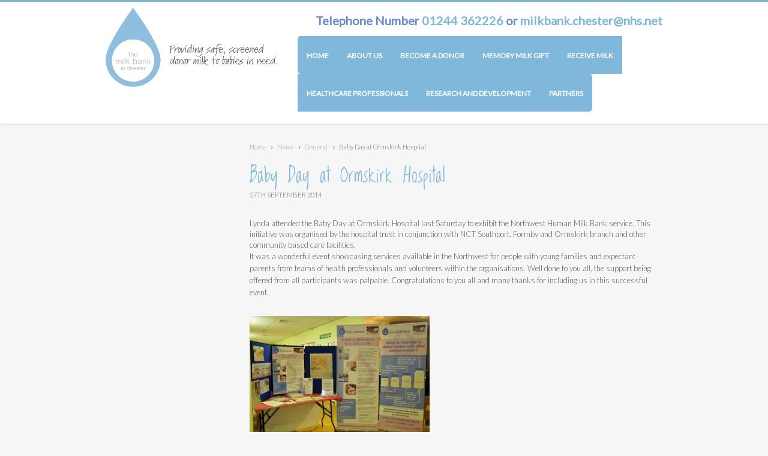

--- FILE ---
content_type: text/html; charset=UTF-8
request_url: https://www.milkbankatchester.org.uk/baby-day-at-ormskirk-hospital/
body_size: 7158
content:
<!DOCTYPE html>
<html>
<head>
<meta charset="UTF-8" />
<title>The Milk Bank at Chester</title>
<meta name="viewport" content="width=device-width, initial-scale=1, maximum-scale=1" />
<link rel="pingback" href="https://www.milkbankatchester.org.uk/xmlrpc.php" />
<link rel="stylesheet" type="text/css" media="all" href="https://www.milkbankatchester.org.uk/wp-content/themes/hmb/grid.css" />
<link rel="stylesheet" type="text/css" media="all" href="https://www.milkbankatchester.org.uk/wp-content/themes/hmb/style.css" />
<link href="https://netdna.bootstrapcdn.com/font-awesome/4.0.3/css/font-awesome.css" rel="stylesheet">
<link href="https://fonts.googleapis.com/css2?family=Lato:wght@300;400&family=Loved+by+the+King&display=swap" rel="stylesheet">
<!--<link href='https://fonts.googleapis.com/css?family=Cutive' rel='stylesheet' type='text/css'>-->
<!--[if lt IE 9]>
<script src="https://www.milkbankatchester.org.uk/wp-content/themes/hmb/js/html5.js" type="text/javascript"></script>
<![endif]-->
<script type="text/javascript" src="https://ajax.googleapis.com/ajax/libs/jquery/1.7.1/jquery.min.js"></script>
<script type="text/javascript" src="https://www.milkbankatchester.org.uk/wp-content/themes/hmb/js/custom.js"></script>
<link rel="shortcut icon" href="https://www.milkbankatchester.org.uk/wp-content/uploads/mbac-logo.png" type="image/x-icon" />
<meta name='robots' content='max-image-preview:large' />
	<style>img:is([sizes="auto" i], [sizes^="auto," i]) { contain-intrinsic-size: 3000px 1500px }</style>
	<link rel="alternate" type="application/rss+xml" title="The Milk Bank at Chester &raquo; Baby Day at Ormskirk Hospital Comments Feed" href="https://www.milkbankatchester.org.uk/baby-day-at-ormskirk-hospital/feed/" />
<script type="text/javascript">
/* <![CDATA[ */
window._wpemojiSettings = {"baseUrl":"https:\/\/s.w.org\/images\/core\/emoji\/16.0.1\/72x72\/","ext":".png","svgUrl":"https:\/\/s.w.org\/images\/core\/emoji\/16.0.1\/svg\/","svgExt":".svg","source":{"concatemoji":"https:\/\/www.milkbankatchester.org.uk\/wp-includes\/js\/wp-emoji-release.min.js?ver=6.8.3"}};
/*! This file is auto-generated */
!function(s,n){var o,i,e;function c(e){try{var t={supportTests:e,timestamp:(new Date).valueOf()};sessionStorage.setItem(o,JSON.stringify(t))}catch(e){}}function p(e,t,n){e.clearRect(0,0,e.canvas.width,e.canvas.height),e.fillText(t,0,0);var t=new Uint32Array(e.getImageData(0,0,e.canvas.width,e.canvas.height).data),a=(e.clearRect(0,0,e.canvas.width,e.canvas.height),e.fillText(n,0,0),new Uint32Array(e.getImageData(0,0,e.canvas.width,e.canvas.height).data));return t.every(function(e,t){return e===a[t]})}function u(e,t){e.clearRect(0,0,e.canvas.width,e.canvas.height),e.fillText(t,0,0);for(var n=e.getImageData(16,16,1,1),a=0;a<n.data.length;a++)if(0!==n.data[a])return!1;return!0}function f(e,t,n,a){switch(t){case"flag":return n(e,"\ud83c\udff3\ufe0f\u200d\u26a7\ufe0f","\ud83c\udff3\ufe0f\u200b\u26a7\ufe0f")?!1:!n(e,"\ud83c\udde8\ud83c\uddf6","\ud83c\udde8\u200b\ud83c\uddf6")&&!n(e,"\ud83c\udff4\udb40\udc67\udb40\udc62\udb40\udc65\udb40\udc6e\udb40\udc67\udb40\udc7f","\ud83c\udff4\u200b\udb40\udc67\u200b\udb40\udc62\u200b\udb40\udc65\u200b\udb40\udc6e\u200b\udb40\udc67\u200b\udb40\udc7f");case"emoji":return!a(e,"\ud83e\udedf")}return!1}function g(e,t,n,a){var r="undefined"!=typeof WorkerGlobalScope&&self instanceof WorkerGlobalScope?new OffscreenCanvas(300,150):s.createElement("canvas"),o=r.getContext("2d",{willReadFrequently:!0}),i=(o.textBaseline="top",o.font="600 32px Arial",{});return e.forEach(function(e){i[e]=t(o,e,n,a)}),i}function t(e){var t=s.createElement("script");t.src=e,t.defer=!0,s.head.appendChild(t)}"undefined"!=typeof Promise&&(o="wpEmojiSettingsSupports",i=["flag","emoji"],n.supports={everything:!0,everythingExceptFlag:!0},e=new Promise(function(e){s.addEventListener("DOMContentLoaded",e,{once:!0})}),new Promise(function(t){var n=function(){try{var e=JSON.parse(sessionStorage.getItem(o));if("object"==typeof e&&"number"==typeof e.timestamp&&(new Date).valueOf()<e.timestamp+604800&&"object"==typeof e.supportTests)return e.supportTests}catch(e){}return null}();if(!n){if("undefined"!=typeof Worker&&"undefined"!=typeof OffscreenCanvas&&"undefined"!=typeof URL&&URL.createObjectURL&&"undefined"!=typeof Blob)try{var e="postMessage("+g.toString()+"("+[JSON.stringify(i),f.toString(),p.toString(),u.toString()].join(",")+"));",a=new Blob([e],{type:"text/javascript"}),r=new Worker(URL.createObjectURL(a),{name:"wpTestEmojiSupports"});return void(r.onmessage=function(e){c(n=e.data),r.terminate(),t(n)})}catch(e){}c(n=g(i,f,p,u))}t(n)}).then(function(e){for(var t in e)n.supports[t]=e[t],n.supports.everything=n.supports.everything&&n.supports[t],"flag"!==t&&(n.supports.everythingExceptFlag=n.supports.everythingExceptFlag&&n.supports[t]);n.supports.everythingExceptFlag=n.supports.everythingExceptFlag&&!n.supports.flag,n.DOMReady=!1,n.readyCallback=function(){n.DOMReady=!0}}).then(function(){return e}).then(function(){var e;n.supports.everything||(n.readyCallback(),(e=n.source||{}).concatemoji?t(e.concatemoji):e.wpemoji&&e.twemoji&&(t(e.twemoji),t(e.wpemoji)))}))}((window,document),window._wpemojiSettings);
/* ]]> */
</script>
<style id='wp-emoji-styles-inline-css' type='text/css'>

	img.wp-smiley, img.emoji {
		display: inline !important;
		border: none !important;
		box-shadow: none !important;
		height: 1em !important;
		width: 1em !important;
		margin: 0 0.07em !important;
		vertical-align: -0.1em !important;
		background: none !important;
		padding: 0 !important;
	}
</style>
<link rel='stylesheet' id='wp-block-library-css' href='https://www.milkbankatchester.org.uk/wp-includes/css/dist/block-library/style.min.css?ver=6.8.3' type='text/css' media='all' />
<style id='classic-theme-styles-inline-css' type='text/css'>
/*! This file is auto-generated */
.wp-block-button__link{color:#fff;background-color:#32373c;border-radius:9999px;box-shadow:none;text-decoration:none;padding:calc(.667em + 2px) calc(1.333em + 2px);font-size:1.125em}.wp-block-file__button{background:#32373c;color:#fff;text-decoration:none}
</style>
<style id='global-styles-inline-css' type='text/css'>
:root{--wp--preset--aspect-ratio--square: 1;--wp--preset--aspect-ratio--4-3: 4/3;--wp--preset--aspect-ratio--3-4: 3/4;--wp--preset--aspect-ratio--3-2: 3/2;--wp--preset--aspect-ratio--2-3: 2/3;--wp--preset--aspect-ratio--16-9: 16/9;--wp--preset--aspect-ratio--9-16: 9/16;--wp--preset--color--black: #000000;--wp--preset--color--cyan-bluish-gray: #abb8c3;--wp--preset--color--white: #ffffff;--wp--preset--color--pale-pink: #f78da7;--wp--preset--color--vivid-red: #cf2e2e;--wp--preset--color--luminous-vivid-orange: #ff6900;--wp--preset--color--luminous-vivid-amber: #fcb900;--wp--preset--color--light-green-cyan: #7bdcb5;--wp--preset--color--vivid-green-cyan: #00d084;--wp--preset--color--pale-cyan-blue: #8ed1fc;--wp--preset--color--vivid-cyan-blue: #0693e3;--wp--preset--color--vivid-purple: #9b51e0;--wp--preset--gradient--vivid-cyan-blue-to-vivid-purple: linear-gradient(135deg,rgba(6,147,227,1) 0%,rgb(155,81,224) 100%);--wp--preset--gradient--light-green-cyan-to-vivid-green-cyan: linear-gradient(135deg,rgb(122,220,180) 0%,rgb(0,208,130) 100%);--wp--preset--gradient--luminous-vivid-amber-to-luminous-vivid-orange: linear-gradient(135deg,rgba(252,185,0,1) 0%,rgba(255,105,0,1) 100%);--wp--preset--gradient--luminous-vivid-orange-to-vivid-red: linear-gradient(135deg,rgba(255,105,0,1) 0%,rgb(207,46,46) 100%);--wp--preset--gradient--very-light-gray-to-cyan-bluish-gray: linear-gradient(135deg,rgb(238,238,238) 0%,rgb(169,184,195) 100%);--wp--preset--gradient--cool-to-warm-spectrum: linear-gradient(135deg,rgb(74,234,220) 0%,rgb(151,120,209) 20%,rgb(207,42,186) 40%,rgb(238,44,130) 60%,rgb(251,105,98) 80%,rgb(254,248,76) 100%);--wp--preset--gradient--blush-light-purple: linear-gradient(135deg,rgb(255,206,236) 0%,rgb(152,150,240) 100%);--wp--preset--gradient--blush-bordeaux: linear-gradient(135deg,rgb(254,205,165) 0%,rgb(254,45,45) 50%,rgb(107,0,62) 100%);--wp--preset--gradient--luminous-dusk: linear-gradient(135deg,rgb(255,203,112) 0%,rgb(199,81,192) 50%,rgb(65,88,208) 100%);--wp--preset--gradient--pale-ocean: linear-gradient(135deg,rgb(255,245,203) 0%,rgb(182,227,212) 50%,rgb(51,167,181) 100%);--wp--preset--gradient--electric-grass: linear-gradient(135deg,rgb(202,248,128) 0%,rgb(113,206,126) 100%);--wp--preset--gradient--midnight: linear-gradient(135deg,rgb(2,3,129) 0%,rgb(40,116,252) 100%);--wp--preset--font-size--small: 13px;--wp--preset--font-size--medium: 20px;--wp--preset--font-size--large: 36px;--wp--preset--font-size--x-large: 42px;--wp--preset--spacing--20: 0.44rem;--wp--preset--spacing--30: 0.67rem;--wp--preset--spacing--40: 1rem;--wp--preset--spacing--50: 1.5rem;--wp--preset--spacing--60: 2.25rem;--wp--preset--spacing--70: 3.38rem;--wp--preset--spacing--80: 5.06rem;--wp--preset--shadow--natural: 6px 6px 9px rgba(0, 0, 0, 0.2);--wp--preset--shadow--deep: 12px 12px 50px rgba(0, 0, 0, 0.4);--wp--preset--shadow--sharp: 6px 6px 0px rgba(0, 0, 0, 0.2);--wp--preset--shadow--outlined: 6px 6px 0px -3px rgba(255, 255, 255, 1), 6px 6px rgba(0, 0, 0, 1);--wp--preset--shadow--crisp: 6px 6px 0px rgba(0, 0, 0, 1);}:where(.is-layout-flex){gap: 0.5em;}:where(.is-layout-grid){gap: 0.5em;}body .is-layout-flex{display: flex;}.is-layout-flex{flex-wrap: wrap;align-items: center;}.is-layout-flex > :is(*, div){margin: 0;}body .is-layout-grid{display: grid;}.is-layout-grid > :is(*, div){margin: 0;}:where(.wp-block-columns.is-layout-flex){gap: 2em;}:where(.wp-block-columns.is-layout-grid){gap: 2em;}:where(.wp-block-post-template.is-layout-flex){gap: 1.25em;}:where(.wp-block-post-template.is-layout-grid){gap: 1.25em;}.has-black-color{color: var(--wp--preset--color--black) !important;}.has-cyan-bluish-gray-color{color: var(--wp--preset--color--cyan-bluish-gray) !important;}.has-white-color{color: var(--wp--preset--color--white) !important;}.has-pale-pink-color{color: var(--wp--preset--color--pale-pink) !important;}.has-vivid-red-color{color: var(--wp--preset--color--vivid-red) !important;}.has-luminous-vivid-orange-color{color: var(--wp--preset--color--luminous-vivid-orange) !important;}.has-luminous-vivid-amber-color{color: var(--wp--preset--color--luminous-vivid-amber) !important;}.has-light-green-cyan-color{color: var(--wp--preset--color--light-green-cyan) !important;}.has-vivid-green-cyan-color{color: var(--wp--preset--color--vivid-green-cyan) !important;}.has-pale-cyan-blue-color{color: var(--wp--preset--color--pale-cyan-blue) !important;}.has-vivid-cyan-blue-color{color: var(--wp--preset--color--vivid-cyan-blue) !important;}.has-vivid-purple-color{color: var(--wp--preset--color--vivid-purple) !important;}.has-black-background-color{background-color: var(--wp--preset--color--black) !important;}.has-cyan-bluish-gray-background-color{background-color: var(--wp--preset--color--cyan-bluish-gray) !important;}.has-white-background-color{background-color: var(--wp--preset--color--white) !important;}.has-pale-pink-background-color{background-color: var(--wp--preset--color--pale-pink) !important;}.has-vivid-red-background-color{background-color: var(--wp--preset--color--vivid-red) !important;}.has-luminous-vivid-orange-background-color{background-color: var(--wp--preset--color--luminous-vivid-orange) !important;}.has-luminous-vivid-amber-background-color{background-color: var(--wp--preset--color--luminous-vivid-amber) !important;}.has-light-green-cyan-background-color{background-color: var(--wp--preset--color--light-green-cyan) !important;}.has-vivid-green-cyan-background-color{background-color: var(--wp--preset--color--vivid-green-cyan) !important;}.has-pale-cyan-blue-background-color{background-color: var(--wp--preset--color--pale-cyan-blue) !important;}.has-vivid-cyan-blue-background-color{background-color: var(--wp--preset--color--vivid-cyan-blue) !important;}.has-vivid-purple-background-color{background-color: var(--wp--preset--color--vivid-purple) !important;}.has-black-border-color{border-color: var(--wp--preset--color--black) !important;}.has-cyan-bluish-gray-border-color{border-color: var(--wp--preset--color--cyan-bluish-gray) !important;}.has-white-border-color{border-color: var(--wp--preset--color--white) !important;}.has-pale-pink-border-color{border-color: var(--wp--preset--color--pale-pink) !important;}.has-vivid-red-border-color{border-color: var(--wp--preset--color--vivid-red) !important;}.has-luminous-vivid-orange-border-color{border-color: var(--wp--preset--color--luminous-vivid-orange) !important;}.has-luminous-vivid-amber-border-color{border-color: var(--wp--preset--color--luminous-vivid-amber) !important;}.has-light-green-cyan-border-color{border-color: var(--wp--preset--color--light-green-cyan) !important;}.has-vivid-green-cyan-border-color{border-color: var(--wp--preset--color--vivid-green-cyan) !important;}.has-pale-cyan-blue-border-color{border-color: var(--wp--preset--color--pale-cyan-blue) !important;}.has-vivid-cyan-blue-border-color{border-color: var(--wp--preset--color--vivid-cyan-blue) !important;}.has-vivid-purple-border-color{border-color: var(--wp--preset--color--vivid-purple) !important;}.has-vivid-cyan-blue-to-vivid-purple-gradient-background{background: var(--wp--preset--gradient--vivid-cyan-blue-to-vivid-purple) !important;}.has-light-green-cyan-to-vivid-green-cyan-gradient-background{background: var(--wp--preset--gradient--light-green-cyan-to-vivid-green-cyan) !important;}.has-luminous-vivid-amber-to-luminous-vivid-orange-gradient-background{background: var(--wp--preset--gradient--luminous-vivid-amber-to-luminous-vivid-orange) !important;}.has-luminous-vivid-orange-to-vivid-red-gradient-background{background: var(--wp--preset--gradient--luminous-vivid-orange-to-vivid-red) !important;}.has-very-light-gray-to-cyan-bluish-gray-gradient-background{background: var(--wp--preset--gradient--very-light-gray-to-cyan-bluish-gray) !important;}.has-cool-to-warm-spectrum-gradient-background{background: var(--wp--preset--gradient--cool-to-warm-spectrum) !important;}.has-blush-light-purple-gradient-background{background: var(--wp--preset--gradient--blush-light-purple) !important;}.has-blush-bordeaux-gradient-background{background: var(--wp--preset--gradient--blush-bordeaux) !important;}.has-luminous-dusk-gradient-background{background: var(--wp--preset--gradient--luminous-dusk) !important;}.has-pale-ocean-gradient-background{background: var(--wp--preset--gradient--pale-ocean) !important;}.has-electric-grass-gradient-background{background: var(--wp--preset--gradient--electric-grass) !important;}.has-midnight-gradient-background{background: var(--wp--preset--gradient--midnight) !important;}.has-small-font-size{font-size: var(--wp--preset--font-size--small) !important;}.has-medium-font-size{font-size: var(--wp--preset--font-size--medium) !important;}.has-large-font-size{font-size: var(--wp--preset--font-size--large) !important;}.has-x-large-font-size{font-size: var(--wp--preset--font-size--x-large) !important;}
:where(.wp-block-post-template.is-layout-flex){gap: 1.25em;}:where(.wp-block-post-template.is-layout-grid){gap: 1.25em;}
:where(.wp-block-columns.is-layout-flex){gap: 2em;}:where(.wp-block-columns.is-layout-grid){gap: 2em;}
:root :where(.wp-block-pullquote){font-size: 1.5em;line-height: 1.6;}
</style>
<link rel="https://api.w.org/" href="https://www.milkbankatchester.org.uk/wp-json/" /><link rel="alternate" title="JSON" type="application/json" href="https://www.milkbankatchester.org.uk/wp-json/wp/v2/posts/637" /><link rel="EditURI" type="application/rsd+xml" title="RSD" href="https://www.milkbankatchester.org.uk/xmlrpc.php?rsd" />
<link rel="canonical" href="https://www.milkbankatchester.org.uk/baby-day-at-ormskirk-hospital/" />
<link rel='shortlink' href='https://www.milkbankatchester.org.uk/?p=637' />
<link rel="alternate" title="oEmbed (JSON)" type="application/json+oembed" href="https://www.milkbankatchester.org.uk/wp-json/oembed/1.0/embed?url=https%3A%2F%2Fwww.milkbankatchester.org.uk%2Fbaby-day-at-ormskirk-hospital%2F" />
<link rel="alternate" title="oEmbed (XML)" type="text/xml+oembed" href="https://www.milkbankatchester.org.uk/wp-json/oembed/1.0/embed?url=https%3A%2F%2Fwww.milkbankatchester.org.uk%2Fbaby-day-at-ormskirk-hospital%2F&#038;format=xml" />

<script>
  (function(i,s,o,g,r,a,m){i['GoogleAnalyticsObject']=r;i[r]=i[r]||function(){
  (i[r].q=i[r].q||[]).push(arguments)},i[r].l=1*new Date();a=s.createElement(o),
  m=s.getElementsByTagName(o)[0];a.async=1;a.src=g;m.parentNode.insertBefore(a,m)
  })(window,document,'script','//www.google-analytics.com/analytics.js','ga');

  ga('create', 'UA-55896319-5', 'auto');
  ga('send', 'pageview');

</script>

</head>

<body class="wp-singular post-template-default single single-post postid-637 single-format-standard wp-theme-hmb">

<div id="wrapper">

	<div id="header">
        
        <div class="row header">
                        
            <div class="grid_4">
                <a href="https://www.milkbankatchester.org.uk" class="logo"><img width="550" height="253" src="https://www.milkbankatchester.org.uk/wp-content/uploads/logo-with-strapline.png" class="attachment-full size-full" alt="" decoding="async" fetchpriority="high" srcset="https://www.milkbankatchester.org.uk/wp-content/uploads/logo-with-strapline.png 550w, https://www.milkbankatchester.org.uk/wp-content/uploads/logo-with-strapline-300x138.png 300w, https://www.milkbankatchester.org.uk/wp-content/uploads/logo-with-strapline-200x92.png 200w, https://www.milkbankatchester.org.uk/wp-content/uploads/logo-with-strapline-35x16.png 35w" sizes="(max-width: 550px) 100vw, 550px" /></a>
                <a href="" class="mobile-nav show-phone"><i class="fa fa-bars fa-2x"></i></a>
            </div>
            <div class="grid_8 relative">
            	<h4 class="pink bold right">Telephone Number <span class="blue">01244 362226</span> or <span class="blue"><a href="/cdn-cgi/l/email-protection" class="__cf_email__" data-cfemail="2e434742454c4f4045004d464b5d5a4b5c6e40465d00404b5a">[email&#160;protected]</a></span></h4>
                <div class="nav">
					<ul id="menu-main-menu" class="menu"><li id="menu-item-15" class="menu-item menu-item-type-custom menu-item-object-custom menu-item-home menu-item-15"><a href="https://www.milkbankatchester.org.uk/">Home</a></li>
<li id="menu-item-16" class="menu-item menu-item-type-post_type menu-item-object-page menu-item-16"><a href="https://www.milkbankatchester.org.uk/about/">About Us</a></li>
<li id="menu-item-18" class="menu-item menu-item-type-post_type menu-item-object-page menu-item-18"><a href="https://www.milkbankatchester.org.uk/donate/">Become a Donor</a></li>
<li id="menu-item-1946" class="menu-item menu-item-type-post_type menu-item-object-page menu-item-1946"><a href="https://www.milkbankatchester.org.uk/donationafterloss/">Memory Milk Gift</a></li>
<li id="menu-item-2507" class="menu-item menu-item-type-post_type menu-item-object-page menu-item-2507"><a href="https://www.milkbankatchester.org.uk/receive/receive-milk/">Receive Milk</a></li>
<li id="menu-item-453" class="menu-item menu-item-type-post_type menu-item-object-page menu-item-453"><a href="https://www.milkbankatchester.org.uk/whydonormilk/">Healthcare Professionals</a></li>
<li id="menu-item-2452" class="menu-item menu-item-type-post_type menu-item-object-page menu-item-2452"><a href="https://www.milkbankatchester.org.uk/research-and-development/">Research and Development</a></li>
<li id="menu-item-2474" class="menu-item menu-item-type-post_type menu-item-object-page menu-item-2474"><a href="https://www.milkbankatchester.org.uk/partners/">Partners</a></li>
</ul>                </div>
            </div>
                    
        </div>

    </div>
    
        
    <div id="content">	

	
    
		                                                    
               <div class="content row">
                                    
                    <div class="grid_9 post-content right">
						
						<div class="breadcrumbs">
	<!-- Breadcrumb NavXT 7.4.1 -->
<a title="Go to The Milk Bank at Chester." href="https://www.milkbankatchester.org.uk" class="home">Home</a><span class="separator">&rsaquo;</span><a title="Go to News." href="https://www.milkbankatchester.org.uk/news/" class="post-root post post-post">News</a><span class="separator">&rsaquo;</span><span property="itemListElement" typeof="ListItem"><a property="item" typeof="WebPage" title="Go to the General Category archives." href="https://www.milkbankatchester.org.uk/category/general/" class="taxonomy category" ><span property="name">General</span></a><meta property="position" content="3"></span><span class="separator">&rsaquo;</span>Baby Day at Ormskirk Hospital</div>                                                    
                        <div class="news-post-single">
                        
                            <h1>Baby Day at Ormskirk Hospital</h1>
                            <p class="the-date">27th September 2014</p>
                            
                            <div class="post-content">
                                <div id="id_542664f774aa20e15985732" class="text_exposed_root text_exposed">Lynda attended the Baby Day at Ormskirk Hospital last Saturday to exhibit the Northwest Human Milk Bank service. This initiative was organised by the hospital trust in conjunction with NCT Southport, Formby and Ormskirk branch <span class="text_exposed_show">and other community based care facilities.</p>
<p>It was a wonderful event showcasing services available in the Northwest for people with young families and expectant parents from teams of health professionals and volunteers within the organisations. Well done to you all, the support being offered from all participants was palpable. Congratulations to you all and many thanks for including us in this successful event.</span></div>
<div class="text_exposed_root text_exposed"></div>
<div class="text_exposed_root text_exposed"><a href="https://www.milkbankatchester.org.uk/baby-day-at-ormskirk-hospital/10629774_773219699383248_8720320813756352894_n/" rel="attachment wp-att-638"><img decoding="async" class="alignnone size-medium wp-image-638" src="https://www.milkbankatchester.org.uk/wp-content/uploads/10629774_773219699383248_8720320813756352894_n-300x204.jpg" alt="10629774_773219699383248_8720320813756352894_n" width="300" height="204" srcset="https://www.milkbankatchester.org.uk/wp-content/uploads/10629774_773219699383248_8720320813756352894_n-300x204.jpg 300w, https://www.milkbankatchester.org.uk/wp-content/uploads/10629774_773219699383248_8720320813756352894_n-200x136.jpg 200w, https://www.milkbankatchester.org.uk/wp-content/uploads/10629774_773219699383248_8720320813756352894_n-35x23.jpg 35w, https://www.milkbankatchester.org.uk/wp-content/uploads/10629774_773219699383248_8720320813756352894_n.jpg 960w" sizes="(max-width: 300px) 100vw, 300px" /></a></div>
<p>&nbsp;</p>
                            </div>
                            
                            <div class="addthis_toolbox addthis_default_style ">
                                <a class="addthis_button_preferred_1"></a>
                                <a class="addthis_button_preferred_2"></a>
                                <a class="addthis_button_preferred_3"></a>
                                <a class="addthis_button_preferred_4"></a>
                                <a class="addthis_button_compact"></a>
                                <a class="addthis_counter addthis_bubble_style"></a>
                            </div>
                            <script data-cfasync="false" src="/cdn-cgi/scripts/5c5dd728/cloudflare-static/email-decode.min.js"></script><script type="text/javascript" src="//s7.addthis.com/js/300/addthis_widget.js#pubid=xa-532ca2df334b43fd"></script>
                        
                        </div>
                            
                    </div>
                    
                    <div class="grid_3 left">
                        
	                    </div>
                
                </div>
                                                            
                        
    
    <div class="clear"></div>
    



		<div class="clear"></div>

	</div><!-- #content -->



    <div id="footer">

        <div class="footer row">

              <div class="grid_12">

                  <h3 class="white align-centre">We have provided milk to over <span class="pink">70</span> hospitals since 2014</h3>

                  <hr />

                  <div class="row">
                      <div class="grid_8 contact-info">
                       	<h4>For Help and Advice</h4>
                        <p class="white"><i class="fa fa-phone"></i>01244 362226</p>
                        <p class="white"><i class="fa fa-phone"></i><a href="/cdn-cgi/l/email-protection" class="__cf_email__" data-cfemail="5c313530373e3d3237723f34392f28392e1c32342f72323928">[email&#160;protected]</a></p>
                        <p class="white"><i class="fa fa-envelope"></i><a href="/cdn-cgi/l/email-protection#fe939792959c9f9095d09d969b8d8a9b8cbe90968dd0909b8a"><span class="__cf_email__" data-cfemail="127f7b7e7970737c793c717a7761667760527c7a613c7c7766">[email&#160;protected]</span></a></p>
                      </h4>
                      </div>
                      <div class="grid_4 align-right">
                      	<div class="social">
	<h4>Connect with us</h4>
        <a href="https://twitter.com/MilkBankChester" class="social-icon social-twitter" target="_blank" rel="nofollow"><i class="fa fa-twitter fa-lg"></i></a>    <a href="https://www.facebook.com/milkbankchester/?ref=br_rs" class="social-icon social-facebook" target="_blank" rel="nofollow"><i class="fa fa-facebook fa-lg"></i></a>		<a href="https://instagram.com/milkbankatchester" class="social-icon social-instagram" target="_blank" rel="nofollow"><i class="fa fa-instagram fa-lg"></i></a>
</div>
                      </div>
                  </div>

              </div>

        </div>

        <div class="copyright">
        	<div class="row">
            	<div class="grid_12">
                    <p class="left no-margin">&copy; 2026 The Milk Bank at Chester - Registered Charity No. 1050015</p>
                    <p class="siteby"><a rel="nofollow" href="http://www.limely.co.uk" target="_blank" title="Web Design by Limely" class="right">Website by Limely</a></p>
                </div>
            </div>
        </div>

    </div>


</div><!-- #wrapper -->


<script data-cfasync="false" src="/cdn-cgi/scripts/5c5dd728/cloudflare-static/email-decode.min.js"></script><script type="speculationrules">
{"prefetch":[{"source":"document","where":{"and":[{"href_matches":"\/*"},{"not":{"href_matches":["\/wp-*.php","\/wp-admin\/*","\/wp-content\/uploads\/*","\/wp-content\/*","\/wp-content\/plugins\/*","\/wp-content\/themes\/hmb\/*","\/*\\?(.+)"]}},{"not":{"selector_matches":"a[rel~=\"nofollow\"]"}},{"not":{"selector_matches":".no-prefetch, .no-prefetch a"}}]},"eagerness":"conservative"}]}
</script>

<script defer src="https://static.cloudflareinsights.com/beacon.min.js/vcd15cbe7772f49c399c6a5babf22c1241717689176015" integrity="sha512-ZpsOmlRQV6y907TI0dKBHq9Md29nnaEIPlkf84rnaERnq6zvWvPUqr2ft8M1aS28oN72PdrCzSjY4U6VaAw1EQ==" data-cf-beacon='{"version":"2024.11.0","token":"57a932d677f94f528cb2e915e7282e7e","r":1,"server_timing":{"name":{"cfCacheStatus":true,"cfEdge":true,"cfExtPri":true,"cfL4":true,"cfOrigin":true,"cfSpeedBrain":true},"location_startswith":null}}' crossorigin="anonymous"></script>
</body>

</html>


--- FILE ---
content_type: text/css
request_url: https://www.milkbankatchester.org.uk/wp-content/themes/hmb/grid.css
body_size: 383
content:
/* 
* Grid
*/


/***** Screen 960px *****/

.row 								{ margin:0 auto; width:960px; }
.row .row 							{ margin:0 -16px 0 -16px; width:auto; display:inline-block; }

.grid_1								{ width:48px; margin:0 16px 0 16px; float:left; display:inline; }
.grid_2 							{ width:128px; margin:0 16px 0 16px; float:left; display:inline; }
.grid_3 							{ width:208px; margin:0 16px 0 16px; float:left; display:inline; }
.grid_4 							{ width:288px; margin:0 16px 0 16px; float:left; display:inline; }
.grid_5 							{ width:368px; margin:0 16px 0 16px; float:left; display:inline; }		
.grid_6 							{ width:448px; margin:0 16px 0 16px; float:left; display:inline; }
.grid_7 							{ width:528px; margin:0 16px 0 16px; float:left; display:inline; }
.grid_8 							{ width:608px; margin:0 16px 0 16px; float:left; display:inline; }
.grid_9								{ width:688px; margin:0 16px 0 16px; float:left; display:inline; }
.grid_10							{ width:768px; margin:0 16px 0 16px; float:left; display:inline; }
.grid_11							{ width:848px; margin:0 16px 0 16px; float:left; display:inline; }
.grid_12							{ width:928px; margin:0 16px 0 16px; float:left; display:inline; }
	
.offset_1							{ margin-left:96px; }
.offset_2							{ margin-left:176px; }
.offset_3 							{ margin-left:256px; }
.offset_4 							{ margin-left:336px; }
.offset_5 							{ margin-left:416px; }
.offset_6 							{ margin-left:496px; }
.offset_7 							{ margin-left:576px; }
.offset_8 							{ margin-left:656px; }
.offset_9							{ margin-left:736px; }
.offset_10							{ margin-left:816px; }
.offset_11							{ margin-left:896px; }

.show-phone 						{ display:none !important; }
.show-tablet 						{ display:none !important; }
.show-screen						{ display:inherit !important; }
	
.hide-phone							{ display:inherit !important; }
.hide-tablet						{ display:inherit !important; }
.hide-screen						{ display:none !important; }




/***** Tablet (Smaller than 959px) *****/
@media only screen and (min-width: 768px) and (max-width: 959px) {

.row 								{ margin:0 auto; width:768px; }
.row .row 							{ margin:0 -14px 0 -14px; width:auto; display:inline-block; }
		
.grid_1								{ width:36px; margin:0 14px 0 14px; float:left; display:inline; }
.grid_2 							{ width:100px; margin:0 14px 0 14px; float:left; display:inline; }
.grid_3 							{ width:164px; margin:0 14px 0 14px; float:left; display:inline; }
.grid_4 							{ width:228px; margin:0 14px 0 14px; float:left; display:inline; }
.grid_5 							{ width:292px; margin:0 14px 0 14px; float:left; display:inline; }		
.grid_6 							{ width:356px; margin:0 14px 0 14px; float:left; display:inline; }
.grid_7 							{ width:420px; margin:0 14px 0 14px; float:left; display:inline; }
.grid_8 							{ width:484px; margin:0 14px 0 14px; float:left; display:inline; }
.grid_9								{ width:548px; margin:0 14px 0 14px; float:left; display:inline; }
.grid_10							{ width:612px; margin:0 14px 0 14px; float:left; display:inline; }
.grid_11							{ width:676px; margin:0 14px 0 14px; float:left; display:inline; }
.grid_12							{ width:740px; margin:0 14px 0 14px; float:left; display:inline; }
		
.offset_1							{ margin-left:78px; }
.offset_2							{ margin-left:142px; }
.offset_3 							{ margin-left:206px; }
.offset_4 							{ margin-left:270px; }
.offset_5 							{ margin-left:334px; }
.offset_6 							{ margin-left:398px; }
.offset_7 							{ margin-left:462px; }
.offset_8 							{ margin-left:526px; }
.offset_9							{ margin-left:590px; }
.offset_10							{ margin-left:654px; }
.offset_11							{ margin-left:718px; }
	
.show-phone 						{ display:none !important; }
.show-tablet 						{ display:inherit !important; }
.show-screen						{ display:none !important; }
	
.hide-phone							{ display:inherit !important; }
.hide-tablet						{ display:none !important; }
.hide-screen						{ display:inherit !important; }
	
}



/***** Phone (portrait 300px) *****/
@media only screen and (max-width: 767px) {

.row 								{ margin:0 auto; width:300px; }
.row .row 							{ margin:0; width:auto; display:inline-block; }
		
.grid_1,
.grid_2,
.grid_3,
.grid_4,
.grid_5,
.grid_6,
.grid_7,
.grid_8,
.grid_9,
.grid_10,
.grid_11,
.grid_12							{ width:300px; margin:0; float:left; display:inline; }

.offset_1,
.offset_2,
.offset_3,
.offset_4,
.offset_5,
.offset_6,
.offset_7,
.offset_8,
.offset_9,
.offset_10,
.offset_11							{ margin-left:0; }

.show-phone 						{ display:inherit !important; }
.show-tablet 						{ display:none !important; }
.show-screen						{ display:none !important; }
	
.hide-phone							{ display:none !important; }
.hide-tablet						{ display:inherit !important; }
.hide-screen						{ display:inherit !important; }
			
}	 




/***** Phone (landscape 420px) *****/
@media only screen and (min-width: 480px) and (max-width: 767px) {

.row 								{ margin:0 auto; width:456px; }
.row .row 							{ margin:0; width:auto; display:inline-block; }
	
.grid_1,
.grid_2,
.grid_3,
.grid_4,
.grid_5,
.grid_6,
.grid_7,
.grid_8,
.grid_9,
.grid_10,
.grid_11,
.grid_12							{ width:456px; margin:0; float:left; display:inline; }

.show-phone 						{ display:inherit !important; }
.show-tablet 						{ display:none !important; }
.show-screen						{ display:none !important; }
	
.hide-phone							{ display:none !important; }
.hide-tablet						{ display:inherit !important; }
.hide-screen						{ display:inherit !important; }

}




/***** Clean up *****/

.container:after 					{ content: "\0020"; display: block; height: 0; clear: both; visibility: hidden; } 
.clearfix:before,
.clearfix:after,
.row:before,
.row:after 							{ content:'\0020'; display:block; visibility:hidden; width:0; height:0; }
.row:after,	.clearfix:after 		{ clear:both; }
.row, 
.clearfix 							{ zoom:1; }


--- FILE ---
content_type: text/css
request_url: https://www.milkbankatchester.org.uk/wp-content/themes/hmb/style.css
body_size: 6070
content:
/*
Theme Name: Human Milk Bank
Author: Limely
Description: Custom theme for The Human Milk Bank by Limely
*/

/* =Reset
-------------------------------------------------------------- */

*{margin:0; padding:0; border:none; outline:none;}
.left{float:left !important;}
.right{float:right !important;}
.clear{clear:both !important;}
.last{margin-right:0 !important;}
.alignright{float:right; margin:0 0 25px 25px; text-align:center;}
.alignleft{float:left; margin:0 25px 25px 0; text-align:center;}
.aligncenter{display:block; margin:auto;}
img.alignright, img.alignleft, img.aligncenter{padding:5px; background:#fff; border-radius:5px; box-shadow:1px 1px 2px rgba(0,0,0,0.1);}
.wp-caption-text{text-align:center; color:#979797; font-size:12px; max-width:75%; margin:5px auto 0;}
.align-centre{text-align:center;}
.align-left{text-align:left;}
.align-right{text-align:right;}
.no-margin{margin:0 !important;}
.hidden{display:none !important;}
.bold{font-weight:700;}
.upper{text-transform:uppercase;}
.lower{text-transform:lowercase;}
.pink{color:#6e8cca !important;}
.blue{color:#7fb8da !important;}
.white{color:#fff !important;}
.black{color:#333 !important;}
.relative{position:relative;}
.overflow-visible{overflow:visible !important;}
.overflow-hidden{overflow:hidden !important;}
.border-top{border-top:3px solid #7fb8da;}
ul{list-style:none;}
img{max-width:100%; height:auto;}
strong{font-weight:600;}
a{text-decoration:none; color:#7fb8da;}
a:hover{color:#6e8cca;}
*:hover, *:focus, *:active, *:visited{outline:none; text-decoration:none;}
.bottom5 { margin-bottom: 5px !important; }
.bottom30 { margin-bottom: 30px !important; }
.cutive{font-family: 'Loved by the King', cursive; }

::selection { background:#7fb8da; color:#fff; text-shadow:none;}
::-moz-selection { background:#7fb8da; color:#fff; text-shadow:none;}

a, .centre-image img, .team-member img
{-webkit-transition: all 0.4s ease; -moz-transition: all 0.4s ease; -ms-transition: all 0.4s ease; -o-transition: all 0.4s ease; transition: all 0.4s ease;}
.logo
{-webkit-transition: none; -moz-transition: none; -ms-transition: none; -o-transition: none; transition: none;}


h1,h2,h3,h4,h5{margin:0 0 15px; line-height:1.1em; color:#7fb8da; font-family: 'Loved by the King', cursive; font-weight:normal;}
h1{font-size:34px;}
h2{font-size:32px;}
h3{font-size:28px; color:#666; font-weight:300;}
h4{font-size:20px; color:#666; font-weight:300;}
h5{font-size:18px; color:#666; font-weight:300;}



p{margin:0 0 25px; line-height:1.6em;}
p a:hover{color:#6e8cca;}
p.small{font-size:11px;}
h2.error404{color:#7fb8da; font-size:150px; margin:0; line-height:1em;}
h3.error404{font-size:24px;}
input, textarea, select{font-family: 'Lato', sans-serif; font-size:14px;}


/* HEADER */
body{font-size:13px; background:#f6f6f6; color:#57585a; line-height:1.4em; border-top:3px solid #7fb8da; overflow-x:hidden; font-family: 'Lato', sans-serif; font-weight:300; }
#wrapper{float:left; width:100%;}
#header{background:#fff; margin:0 0 30px; padding:20px 0 20px; float:left; width:100%; position:relative; box-shadow:1px 1px 4px rgba(0, 0, 0, 0.1);}
#header .logo img{float:left; width: 100%; margin: auto; margin-top: -10px;}
#header h4{margin-bottom:15px; font-family: 'Lato', sans-serif;}
#header .mobile-nav{display:none;}


.nav{float:right; position:relative; border-radius: 5px;}
.nav ul{float:left;}
.nav li{float:left; display:inline; position:relative;}
.nav li a{float:left; display:block; font-weight:700; border-top:3px solid #7fb8da; font-size:12px; color:#fff; background:#7fb8da; padding:0 15px; text-transform:uppercase; line-height:60px; text-align:center;}
.nav li a:hover, .nav li:hover a{color:#344C59;}
.nav li.current-menu-item a,
.nav li.current-page-ancestor a,
.nav li.current-menu-ancestor a,
.nav li.current_page_parent a{border-color:#344C59; color:#344C59;}
.nav > ul > li.first a, .nav > ul > li:first-child a{border-top-left-radius: 5px; border-bottom-left-radius: 5px;}
.nav > ul > li.last a, .nav > ul > li:last-child a{border-top-right-radius: 5px; border-bottom-right-radius: 5px;}

.header-image{height:370px; width:100%; background:50% 0 no-repeat #fff; margin:-80px 0 30px; position:relative;}
.home-slider{height:600px; margin-bottom:90px;}


/* CONTENT */
#content{clear:both;}

.section{width:100%; clear:both; background:#fff; padding:60px 0; float:left;}
.section-blue{background:#7fb8da; color:#fff;}
.section-dark-blue{background:#344C59; color:#fff;}

.grid-white{padding:20px; border-radius:5px; background:#fff;}
.grid-blue{padding:20px; border-radius:5px; background:#7fb8da; color:#fff;}
.section-dark-blue .grid-blue{background:#608DA6;}

.breadcrumbs{margin:0 0 20px; font-size:11px; color:#666;}
.breadcrumbs a{color:#999;}
.breadcrumbs a:hover{text-decoration:underline;}
.breadcrumbs .separator{padding:0 8px; color:#999; font-weight:600;}

.page-image img{display:block; margin:0 0 30px; padding:5px; background:#fff; border-radius: 5px; box-shadow:1px 1px 2px rgba(0,0,0,0.1);}

.post-content ul{margin:0 0 25px;}
.post-content ul li{padding:0 0 5px 25px; background:url(images/bullet-arrow.png) no-repeat 10px 6px;}
.post-content ul.inline-list li{width:43%; padding-left:7%; display:inline; float:left;}

.post-content ol{margin:0 0 25px; list-style:decimal;}
.post-content ol li{margin:0 0 5px 25px;}

.intro-text{font-size:18px; margin:0 0 20px; font-weight:300;}
.intro-text p{line-height:1.4em;}
blockquote{padding-left:25px; border-left:3px solid #7fb8da; font-style:italic;}

table{width:100%; border-top:1px solid #ccc; border-left:1px solid #ccc; border-collapse:collapse; background:#fff; margin:0 0 40px;}
table th, table td{padding:10px; border-bottom:1px solid #ccc; border-right:1px solid #ccc;}
table th{text-align:center; font-weight:600; color:#fff; background:#7fb8da; text-transform:uppercase; font-style:italic;}
table tr:nth-child(2n+1){background:#f9f9f9;}

.centre-image img{border:2px solid #6e8cca; padding:10px; border-radius:100px; margin-bottom:30px;}
.centre-image img:hover{border-color:#fff;}


/* HOME */
.home-banner{margin-top:-30px; position:relative;}
.home-banner h2{font-size:32px; margin-bottom:30px; margin-top:15px;}
.home-banner p{font-size:15px; margin-bottom:40px;}

.home-banner ul {list-style: none; display: block; overflow:hidden;}
.home-banner li {width:960px; display:block; float:left; position:relative; background:#fff; display:none; }
.home-banner #prev{width:36px; height:36px; display:block; background:url(images/carousel-arrows.png); position:absolute; top:50%; left:-50px; margin-top:-18px; z-index:20;}
.home-banner #prev:hover{background-position:0 100%;}
.home-banner #next{width:36px; height:36px; display:block; background:url(images/carousel-arrows.png) 100% 0; position:absolute; top:50%; right:-50px; margin-top:-18px; z-index:20;}
.home-banner #next:hover{background-position:100% 100%;}
.slider-pagination{margin-top:20px;}
.slider-pagination a{width:8px; height:8px; margin:0 3px; display:inline-block; text-indent:-9999em; background:#6e8cca; border-radius:10px;}
.slider-pagination a:hover{background:#344C59;}
.slider-pagination a.selected{background:#7fb8da;}

.grid-header{margin:-20px -20px 20px; border-top-left-radius:5px; border-top-right-radius:5px; overflow:hidden; position:relative;}
.home-grid{ max-height: 370px; height: 370px; overflow: hidden;}
.icon-video{position:absolute; background:url(images/icon-video.png); width:99px; height:67px; display:block; margin:-33px 0 0 -50px; top:50%; left:50%;}

.section-dark-blue .grid-blue h3{color:#fff;}

.grid-blue .tabs{margin:-20px -20px 20px; float:left;}
.grid-blue .tabs li{float:left; width:144px;}
.grid-blue .tabs li a{color:#8198A7; line-height:46px; height:40px; text-align:center; display:block; background:#253640; font-family: 'Loved by the King', cursive;}
.grid-blue .tabs li a .fa{line-height:40px;}
.grid-blue .tabs li a:hover{color:#fff;}
.grid-blue .tabs li a.active{color:#fff; background:#608DA6;}
.grid-blue .tabs li:first-child a{border-top-left-radius:5px;}
.grid-blue .tabs li:last-child a{border-top-right-radius:5px;}
.grid-blue .tab-content{display:none; text-align:left;}
.grid-blue .widget_latest_posts{margin:0; clear:both;}
.grid-blue .widget_latest_posts h2{color:#fff;}
.grid-blue .widget ul.latest-posts{margin:0 0 20px;}
.grid-blue .widget ul.latest-posts li a{padding:10px 0;}
.grid-blue .widget ul.latest-posts li a:hover{background:none;}
.grid-blue .widget ul.latest-posts li h3{color:#fff;}
.grid-blue .widget ul.latest-posts li .the-date{font-size:10px;}
.grid-blue .button-full{margin:0 auto !important; width:150px; display:block !important;}




/* TEAM */
.team{width:100%; clear:both; margin:40px 0 0;}
.team-member{width:23%; text-align:center; margin:0 1% 30px; float:left; }
.team-member img{margin:0 auto 10px; -webkit-border-radius: 100px; -moz-border-radius: 100px; border-radius: 100px;}
.team-member img:hover{-webkit-box-shadow:0 0 5px rgba(0, 0, 0, 0.4); -moz-box-shadow:0 0 5px rgba(0, 0, 0, 0.4); box-shadow:0 0 5px rgba(0, 0, 0, 0.4);}
.team-member h4{color:#7fb8da; font-size:12px; margin:0 0 2px;}
.team-member p{margin:0; font-size:11px;}
.our-people .grid_4{width:248px;}



/* SIDEBAR */
.widget{margin:0 0 30px;}
.widget .widget-title{margin:-20px -20px 20px; font-size:16px; font-family: 'Lato', sans-serif; padding:10px; background:#7fb8da; color:#fff; border-top-left-radius: 5px; border-top-right-radius: 5px;}
.widget .widget-content{padding:15px; background-color:#fafafa;}
.widget .widget-content p{margin:0 0 20px;}
.widget.grid-white{overflow:hidden;}

.widget ul{margin:-20px;}
.widget ul li{font-size:12px; border-bottom:1px solid #eee;}
.widget ul li a{color:#333; display:block; padding:8px 10px; }
.widget ul li a:hover{background:#fafafa;}
.widget ul li.current-menu-item a{background:#6e8cca; color:#fff;}
.widget ul li.last, .widget .menu li:last-child{border-bottom:none;}

.widget ul.latest-posts{margin:-10px -20px 20px;}
.widget ul.latest-posts li{border-bottom:none;}
.widget ul.latest-posts li a{padding:10px 20px;}
.widget ul.latest-posts li h3{color:#7fb8da; font-size:14px; margin:0;}
.widget ul.latest-posts li .the-date{font-size:11px; color:#6e8cca;}

.grid-blue.widget_get_involved, .widget_become_a_donor.widget_get_involved, .widget_receive_milk.widget_get_involved{padding:20px 10px;}
.widget_get_involved .align-centre .button{padding:0 9px; font-size:12px; margin:0 1px 5px; height:30px; line-height:30px;}
.widget_become_a_donor .align-centre .button, .widget_receive_milk .align-centre .button{ font-size: 16px; height: 35px; line-height: 35px;}


.widget .twitter-timeline { width: 100% !important; min-width: 100% !important; }

/* NEWS */

.news-post{border-bottom:3px solid #d9d9d9; margin-bottom:30px; padding-bottom:30px; position:relative;}
.news-post-padding{ padding-left:60px;}
.news-post .news-date{ width:70px; position:absolute; padding:5px 0; top:0; left:-30px; text-align:center; font-size:12px; background:#7fb8da; color:#fff; text-transform:uppercase; line-height:1.1em; display:none;}
.news-post .news-date .date-day{font-size:28px; font-weight:600; line-height:1.1em;}
.news-post .news-date .ribbon-arrow{width:10px; height:10px; display:block; background:url(images/ribbon-arrow.png); position:absolute; left:0; bottom:-10px;}
.news-post-padding .news-date{display:block;}
.news-post .news-image img{float:right; margin:0 0 0 15px; padding:5px; background:#fff; border-radius: 5px; box-shadow:1px 1px 2px rgba(0,0,0,0.1);}
.news-post h3{line-height:1.4em; margin:0 0 5px;}
.news-post h3 a{color:#7fb8da;}
.news-post h3 a:hover{color:#6e8cca;}
.news-post-single h1{margin:0 0 5px;}
.news-post-single{margin-bottom:0; padding-bottom:0; border-bottom:none;}
.news-post-single p{margin:0 0 30px;}
.the-date{text-transform:uppercase; font-size:11px;}



.addthis_toolbox h5{margin-right:20px;}

.pagination{clear:both; text-align:center;}
.pagination .pages{display:none;}
.pagination span, .pagination a{height:26px; line-height:26px; font-weight:600; color:#fff; background:#ccc; padding:0 10px; display:inline-block; font-size:12px; margin:0 3px 3px; border-radius: 3px;}
.pagination span.current{background:#7fb8da; color:#fff;}
.pagination a:hover{background:#999;}
.pag-first, .pag-last, .pag-next, .pag-prev{display:none !important;}




/* SHORTCODES */

/* BUTTONS */
.button{float:left; padding:0 20px; height:40px; line-height:40px; background:#7fb8da; color:#fff; font-size:16px; text-align:center; cursor:pointer; border-radius: 5px; -webkit-appearance: none;}
.button:hover{background:#344C59; color:#fff;}
.button-pink{ background:#6e8cca; }
.button-pink:hover{background:#0166A8;}
.button-dark{ background:#344C59;}
.button-dark:hover{background:#6e8cca;}
.button-full{width:100%; padding:0; float:none; display:block; margin:0 auto; clear:both;}
.button .fa{padding-left:5px;}
.align-centre .button{float:none; display:inline-block; margin-left:10px; margin-right:10px;}
.section-dark-blue .button:hover{background:#6e8cca;}


/* DIVIDERS */
hr{width:100%; clear:both; border:none; border-bottom:3px solid #D9D9D9; margin:30px 0;}
hr.divider { border-bottom: 4px solid #ededed; }
.gap{width:100%; height:50px; clear:both;}


/* ACCORDION */
.accordion{margin:0 0 10px;}
.accordion-title{color:#333; background:#d9d9d9; padding:15px; font-size:14px; display:block; border-radius: 5px;}
.accordion-title:hover{color:#333; background:#e9e9e9;}
.accordion.active .accordion-title{background:#7fb8da; color:#fff;}
.accordion-title .fa{width:20px; display:inline-block; float:right; text-align:right; line-height:20px; color:#7fb8da;}
.accordion.active .accordion-title .fa{color:#fff;}
.accordion-content{padding:15px; color:#666; width:618px; display:none;}


/* CTA */
.cta{margin:20px 0; padding:15px; border-top:1px solid #e1e1e1; border-bottom:1px solid #e1e1e1;}
.cta p{font-family: 'Loved by the King', cursive; margin:0; text-align:center;}
.cta .button{float:right; margin-left:20px;}
.section-dark-blue .cta{border-color:#194F71;}

/* YOUTUBE */
.youtube{margin:0 0 30px;}

/* TESTIMONIALS */
.testimonial{background:url(images/testimonial-top.png) no-repeat 0 5px; margin-bottom:30px; padding-left:30px;}
.testimonial p{margin:0 0 10px;}
.testimonial span{color:#7fb8da; font-size:13px; font-weight:700; display:block; background:url(images/testimonial-bottom.png) no-repeat 100% 50%; min-height:11px;}


/* GFORMS */
.gform_fields{padding:0; list-style:none; margin:0;}
.gform_description{margin:0 0 20px; display:block;}
.gfield{ display:inline-block; margin:0 0 10px !important; float:left; width:50%; background:none !important; padding:5px 10px !important;}
.gfield.wide{width:100%;}
.gfield_label{font-size:12px; color:#7fb8da; float:left; margin:0 0 5px;}
.hide-label .gfield_label{display:none;}
.gfield_required{padding-left:3px; color:#999;}
.gfield_error input, .gfield_error textarea, .gfield_error select{border-color:#A50203 !important;}
.gfield_error .ginput_container_radio{color:#A50203 !important;}
.gfield .medium{width:100%; height:32px; color:#979797; border:1px solid #dfdfdf; padding:4px; background:#fff; font-size:13px; float:left; clear:both; border-radius: 3px; box-shadow: inset 0 2px 5px rgba(0, 0, 0, 0.1);}
.gfield .textarea{height:150px; width: 100%; }
.gfield select.medium{width:100%; height:32px;}
.gfield .medium:focus, .gfield .textarea:focus{border-color:#bfbfbf; color:#676767;}
.gfield_checkbox{font-size:12px;}
.gfield_checkbox input{margin-right:10px;}
.gfield_html{margin-top:15px !important;}
.gfield .gfield_radio{clear:both; margin:0;}
.gfield .gfield_radio li{padding:0 0 3px !important; background:none !important;}
.gfield.radio-inline .gfield_radio li{display:inline-block; margin-right:25px; text-transform:uppercase;}
.gfield .gfield_radio li input{margin-right:8px;}
.gform_footer br{display:none;}
.gfield_required{color:#999; padding:0 0 0 2px; position:absolute;}
.validation_message, .validation_error{display:none;}
.gform_ajax_spinner{display:none;}
.gform_validation_container{display:none;}
.gform_button{padding-bottom:2px;}
.gform_hidden{display:none;}
.gform_footer{clear:both;}

.radio-wide{
    display: flex;
    flex-wrap: wrap;
    width: 100%;
}
.radio-wide .gfield_label{
    flex: 0 0 80%;
    max-width: 80%;
}
.radio-wide .ginput_container{
    flex: 0 0 20%;
    max-width: 20%;
}
.radio-wide .ginput_container .gfield_radio{
    display: flex;
    flex-wrap: wrap;
}
.radio-wide .ginput_container .gfield_radio li{
    flex: 0 0 50%;
    max-width: 50%;
}

.widget ul.gform_fields{margin:0 0 10px; float:left;}
.widget .gform_fields li{border:none; width:100%; margin:0 0 10px !important;}
.widget .gform_fields .gfield .medium{width:158px; background:#fcfcfc;}
.widget .gform_fields .gfield select.medium{width:168px;}
.widget .gform_button{width:100%; padding:0; float:none; max-width:300px; display:block; margin:0 auto; clear:both;}
.grid_4 .widget .gform_fields .gfield .medium{width:238px;}
.grid_4 .widget .gform_fields .gfield select.medium{width:248px;}




/* FOOTER */
#footer{clear:both; float:left; width:100%; margin:30px 0 0; padding:30px 0 0; background:#7fb8da;}
#footer .footer{}
#footer .footer h4{color:#344C59; margin:0 0 5px;}
#footer .footer hr{border:1px solid #6e8cca; margin:25px 0;}
#footer .footer .contact-info p{display:inline-block; margin-right:20px; margin-top:5px;}
#footer .footer .contact-info p a{color:#fff;}
#footer .footer .contact-info p a:hover{color:#6e8cca;}
#footer .footer .contact-info .fa{height:22px; line-height:22px; width:22px; border-radius:20px; font-size:12px; text-align:center; background:#fff; color:#7fb8da; margin-right:5px;}
#footer .footer p{margin-bottom:0;}
#footer .copyright{padding:10px 0; background:#344C59; color:#fff;}
#footer .copyright .siteby a { background: rgba(0, 0, 0, 0) url("https://www.limely.co.uk/images/logos/logo-light.png") no-repeat scroll 100% 50% / auto 12px; color: #fff; padding-right: 75px; }
#footer .copyright .siteby a:hover { color: #a7c838; text-decoration: none; }
.home #footer{margin-top:0;}


.social{float:right; clear:both; margin-bottom:20px;}
.social h5{color:#333; font-weight:700; font-size:13px; margin:0 0 10px;}
.social-icon{width:30px; height:30px; line-height:30px; margin-left:8px; float:right; color:#fff; text-align:center; border:2px solid #fff; border-radius: 30px;}
.social-icon:hover{background-color:#6e8cca; color:#fff;}
.social-twitter{background-color:#00B9E7;}
.social-facebook{background-color:#3F6EA8;}
.social-linkedin{background-color:#0088C0;}
.social-instagram{background-color:#49769c;}
.social-pinterest{background-color:#cb2027;}
.social-google-plus{background-color:#d71e24;}
.social-youtube{background-color:#d12222;}


/* FANCYBOX */
#fancybox-loading{position:fixed;top:50%;left:50%;width:40px;height:40px;margin-top:-20px;margin-left:-20px;cursor:pointer;overflow:hidden;z-index:1104;display:none;}
#fancybox-loading div{position:absolute;top:0;left:0;width:40px;height:480px;background-image:url(images/fancybox/fancybox.png);}
#fancybox-overlay{position:absolute;top:0;left:0;width:100%;z-index:1100;display:none;}
#fancybox-tmp{border:0;overflow:auto;display:none;margin:0;padding:0;}
#fancybox-wrap{position:absolute;top:0;left:0;z-index:1101;outline:none;display:none;padding:20px;}
#fancybox-outer{position:relative;width:100%;height:100%;background:#fff;}
#fancybox-content{width:0;height:0;outline:none;position:relative;overflow:hidden;z-index:1102;border:0 solid #fff;background:url(../images/loading.gif) #fff 50% 50% no-repeat;padding:0;}
#fancybox-hide-sel-frame{position:absolute;top:0;left:0;width:100%;height:100%;background:transparent;z-index:1101;}
#fancybox-close{position:absolute;top:-15px;right:-15px;width:30px;height:30px;background:transparent url(images/fancybox/fancybox.png) -40px 0;cursor:pointer;z-index:1103;display:none;}
#fancybox-error{color:#444;font:normal 12px/20px Arial;margin:0;padding:14px;}
#fancybox-img{width:100%;height:100%;border:none;outline:none;line-height:0;vertical-align:top;margin:0;padding:0;}
#fancybox-frame{width:100%;height:100%;border:none;display:block;}
#fancybox-left,#fancybox-right{position:absolute;bottom:0;height:100%;width:35%;cursor:pointer;outline:none;background:transparent url(images/fancybox/blank.gif);z-index:1102;display:none;}
#fancybox-left{left:0;}
#fancybox-right{right:0;}
#fancybox-left-ico,#fancybox-right-ico{position:absolute;top:50%;left:-9999px;width:30px;height:30px;margin-top:-15px;cursor:pointer;z-index:1102;display:block;}
#fancybox-left-ico{background-image:url(images/fancybox/fancybox.png);background-position:-40px -30px;}
#fancybox-right-ico{background-image:url(images/fancybox/fancybox.png);background-position:-40px -60px;}
#fancybox-left:hover,#fancybox-right:hover{visibility:visible;}
#fancybox-left:hover span{left:20px;}
#fancybox-right:hover span{left:auto;right:20px;}
.fancybox-bg{position:absolute;border:0;width:20px;height:20px;z-index:1001;margin:0;padding:0;}
#fancybox-bg-n{top:-20px;left:0;width:100%;background-image:url(images/fancybox/fancybox-x.png);}
#fancybox-bg-ne{top:-20px;right:-20px;background-image:url(images/fancybox/fancybox.png);background-position:-40px -162px;}
#fancybox-bg-e{top:0;right:-20px;height:100%;background-image:url(images/fancybox/fancybox-y.png);background-position:-20px 0;}
#fancybox-bg-se{bottom:-20px;right:-20px;background-image:url(images/fancybox/fancybox.png);background-position:-40px -182px;}
#fancybox-bg-s{bottom:-20px;left:0;width:100%;background-image:url(images/fancybox/fancybox-x.png);background-position:0 -20px;}
#fancybox-bg-sw{bottom:-20px;left:-20px;background-image:url(images/fancybox/fancybox.png);background-position:-40px -142px;}
#fancybox-bg-w{top:0;left:-20px;height:100%;background-image:url(images/fancybox/fancybox-y.png);}
#fancybox-bg-nw{top:-20px;left:-20px;background-image:url(images/fancybox/fancybox.png);background-position:-40px -122px;}
#fancybox-title{font-family:Helvetica;font-size:12px;z-index:1102;}
.fancybox-title-inside{padding-bottom:10px;text-align:center;color:#333;background:#fff;position:relative;}
.fancybox-title-outside{padding-top:10px;color:#fff;}
.fancybox-title-over{position:absolute;bottom:0;left:0;color:#FFF;text-align:left;}
#fancybox-title-over{background-image:url(images/fancybox/fancy_title_over.png);display:block;padding:10px;}
.fancybox-title-float{position:absolute;left:0;bottom:-20px;height:32px;}
#fancybox-title-float-wrap{border:none;border-collapse:collapse;width:auto;}
#fancybox-title-float-wrap td{border:none;white-space:nowrap;}
#fancybox-title-float-left{background:url(images/fancybox/fancybox.png) -40px -90px no-repeat;padding:0 0 0 15px;}
#fancybox-title-float-main{color:#FFF;line-height:29px;font-weight:700;background:url(images/fancybox/fancybox-x.png) 0 -40px;padding:0 0 3px;}
#fancybox-title-float-right{background:url(images/fancybox/fancybox.png) -55px -90px no-repeat;padding:0 0 0 15px;}
.fancybox-ie6 #fancybox-close{background:transparent;filter:progid:DXImageTransform.Microsoft.AlphaImageLoader(src='fancybox/fancy_close.png',sizingMethod='scale');}
.fancybox-ie6 #fancybox-left-ico{background:transparent;filter:progid:DXImageTransform.Microsoft.AlphaImageLoader(src='fancybox/fancy_nav_left.png',sizingMethod='scale');}
.fancybox-ie6 #fancybox-right-ico{background:transparent;filter:progid:DXImageTransform.Microsoft.AlphaImageLoader(src='fancybox/fancy_nav_right.png',sizingMethod='scale');}
.fancybox-ie6 #fancybox-title-over{background:transparent;filter:progid:DXImageTransform.Microsoft.AlphaImageLoader(src='fancybox/fancy_title_over.png',sizingMethod='scale');zoom:1;}
.fancybox-ie6 #fancybox-title-float-left{background:transparent;filter:progid:DXImageTransform.Microsoft.AlphaImageLoader(src='fancybox/fancy_title_left.png',sizingMethod='scale');}
.fancybox-ie6 #fancybox-title-float-main{background:transparent;filter:progid:DXImageTransform.Microsoft.AlphaImageLoader(src='fancybox/fancy_title_main.png',sizingMethod='scale');}
.fancybox-ie6 #fancybox-title-float-right{background:transparent;filter:progid:DXImageTransform.Microsoft.AlphaImageLoader(src='fancybox/fancy_title_right.png',sizingMethod='scale');}
.fancybox-ie6 #fancybox-bg-w,.fancybox-ie6 #fancybox-bg-e,.fancybox-ie6 #fancybox-left,.fancybox-ie6 #fancybox-right,#fancybox-hide-sel-frame{height:expression(this.parentNode.clientHeight+"px");}
#fancybox-loading.fancybox-ie6{position:absolute;margin-top:0;top:expression((-20+(document.documentElement.clientHeight?document.documentElement.clientHeight/2:document.body.clientHeight/2) 0 (ignoreMe=document.documentElement.scrollTop?document.documentElement.scrollTop:document.body.scrollTop)) 0 px);}
#fancybox-loading.fancybox-ie6 div{background:transparent;filter:progid:DXImageTransform.Microsoft.AlphaImageLoader(src='fancybox/fancy_loading.png',sizingMethod='scale');}
.fancybox-ie .fancybox-bg{background:transparent!important;}
.fancybox-ie #fancybox-bg-n{filter:progid:DXImageTransform.Microsoft.AlphaImageLoader(src='fancybox/fancy_shadow_n.png',sizingMethod='scale');}
.fancybox-ie #fancybox-bg-ne{filter:progid:DXImageTransform.Microsoft.AlphaImageLoader(src='fancybox/fancy_shadow_ne.png',sizingMethod='scale');}
.fancybox-ie #fancybox-bg-e{filter:progid:DXImageTransform.Microsoft.AlphaImageLoader(src='fancybox/fancy_shadow_e.png',sizingMethod='scale');}
.fancybox-ie #fancybox-bg-se{filter:progid:DXImageTransform.Microsoft.AlphaImageLoader(src='fancybox/fancy_shadow_se.png',sizingMethod='scale');}
.fancybox-ie #fancybox-bg-s{filter:progid:DXImageTransform.Microsoft.AlphaImageLoader(src='fancybox/fancy_shadow_s.png',sizingMethod='scale');}
.fancybox-ie #fancybox-bg-sw{filter:progid:DXImageTransform.Microsoft.AlphaImageLoader(src='fancybox/fancy_shadow_sw.png',sizingMethod='scale');}
.fancybox-ie #fancybox-bg-w{filter:progid:DXImageTransform.Microsoft.AlphaImageLoader(src='fancybox/fancy_shadow_w.png',sizingMethod='scale');}
.fancybox-ie #fancybox-bg-nw{filter:progid:DXImageTransform.Microsoft.AlphaImageLoader(src='fancybox/fancy_shadow_nw.png',sizingMethod='scale');}




/* CSS Document */

/***** Tablet (Smaller than 959px) *****/
@media only screen and (min-width: 768px) and (max-width: 959px) {


	.nav li a{font-size:11px; padding:0 10px; line-height:50px;}

	.home-banner li{width:768px;}

	.grid-blue .tabs li{width:76px;}
	.grid-blue .tab-content iframe{width:100% !important;}
	.page-image img{box-sizing:border-box;}

	.gfield .medium{width:230px;}
	.gfield select.medium{width:240px;}

	.widget.grid-white{padding:15px;}
	.widget .widget-title{margin:-15px -15px 15px;}
	.widget ul{margin:-15px;}
	.widget .gform_fields .gfield .medium{width:100% !important; box-sizing:border-box; height:34px;}
	.widget .gform_fields .gfield .textarea{height:150px;}

	#footer .copyright{margin-top:15px;}

}


/***** Phone (landscape 420px) *****/
@media only screen and (max-width: 767px) {

	img.alignright, img.alignleft{max-width:50%; height:auto;}
	.alignright{margin:0 0 15px 15px;}
	.alignleft{margin:0 15px 15px 0;}
	.mobile-hide{display:none;}

	#header{padding:0 0 20px;}
	.header .logo{width:65%; float:left;}
	#header .mobile-nav{float:right; display:block; padding:3px 8px; background:#0071bb; color:#fff; margin-top:50px; font-size:16px; border-radius:3px;}
	#header h4{width:100%; text-align:center; margin-top:10px; margin-bottom:0; font-size:12px;}

	.nav{width:100%; padding:0; margin-top:15px; z-index:10; text-align:center; border:none; border-radius:0; display:none;}
	.nav ul li{text-align:center; width:100%; margin:0 0 3px;}
	.nav ul li a{padding:8px; line-height:1.4em; display:block; float:none; border:none; background:#0071bb; color:#fff; border-radius:0 !important;}
	.nav ul li a:hover{color:#fff; background:#344C59;}
	.nav ul li.current-menu-item a, .nav ul i.current-page-ancestor a, .nav ul li.current-menu-ancestor a, .nav ul li.current_page_parent a{color:#fff; background:#6e8cca;}

	.home-banner{padding-top:0;}
	.home-banner li{width:456px;}
	.home-banner .grid_5{display:none;}
	.home-banner p{margin-bottom:5px;}
	.home-banner .button{margin-top:20px;}
	.home-banner #prev, .home-banner #next{top:auto; bottom:-50px; left:0;}
	.home-banner #next{left:auto; right:0;}
	.slider-pagination{display:none !important;}
	.grid-header img{width:100%;}
	.grid-blue .tabs li{width:152px;}
	.social{float:left; text-align:left; margin-top:30px;}
	.social-icon{float:left; margin:0 10px 0 0;}
	.section-blue .grid_4{margin-bottom:50px;}
	.team-member{width:48%;}
	.page-id-252 h2{font-size:15px;}
	.page-id-252 h2 img.alignleft{width:35%;}
	.intro-text p{word-wrap:break-word;}
	.page-image img{box-sizing:border-box;}

	.post-content{margin-bottom:30px;}
	.news-post .news-image img{width:100px;}
	.gfield .medium{width:190px;}
	.gfield select.medium{width:200px;}
	.widget .gform_fields .gfield .medium{width:100% !important; box-sizing:border-box; height:34px;}
	.widget .gform_fields .gfield .textarea{height:150px;}


}


/***** Phone (portrait 300px) *****/
@media only screen and (max-width: 479px) {

	#header .mobile-nav{margin-top:35px; font-size:13px;}
	.home-banner li{width:300px;}
	.grid-blue .tabs li{width:100px;}
	.gfield{width:100%;}
	.gfield .medium{width:280px;}
	.gfield select.medium{width:290px;}

}



/***** Print Stylesheet *****/
@media print {

	*{background:none; color:#333;}
	.nav, .top-links .menu, .sidebar, #footer{display:none;}

}

/*FORM */
.wide{ width: 100%; }
.wide .gfield_label{ float: none;}

#gform_wrapper_5 .wide select{ width: 93%; height: 80px;}

*{
    -moz-box-sizing: border-box;
    -webkit-box-sizing: border-box;
     box-sizing: border-box;
}
.gform_button{
    float: none;
    margin-left: 10px;
}
.fa-lg{ vertical-align:unset; }


--- FILE ---
content_type: text/plain
request_url: https://www.google-analytics.com/j/collect?v=1&_v=j102&a=2134769117&t=pageview&_s=1&dl=https%3A%2F%2Fwww.milkbankatchester.org.uk%2Fbaby-day-at-ormskirk-hospital%2F&ul=en-us%40posix&dt=The%20Milk%20Bank%20at%20Chester&sr=1280x720&vp=1280x720&_u=IEBAAEABAAAAACAAI~&jid=1871787254&gjid=701783411&cid=1942169472.1769333529&tid=UA-55896319-5&_gid=1675272061.1769333529&_r=1&_slc=1&z=1756102863
body_size: -453
content:
2,cG-14VX9RY0HD